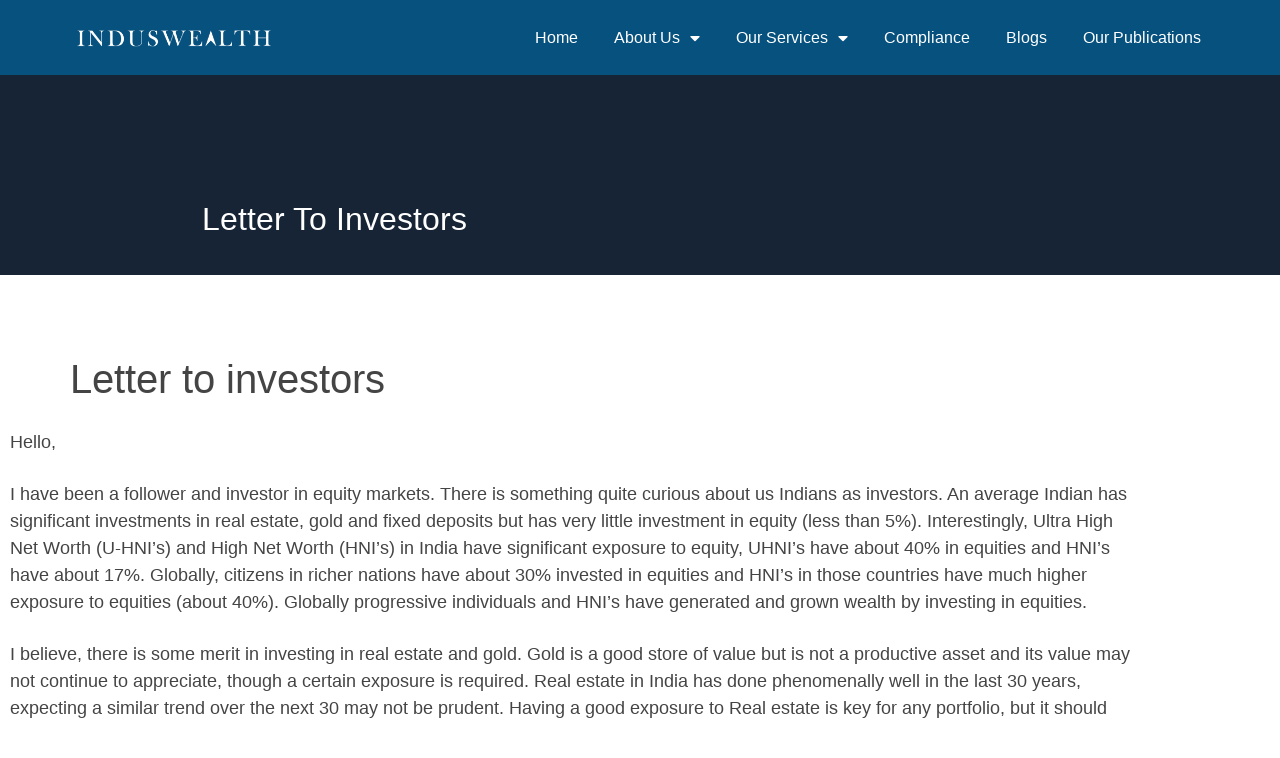

--- FILE ---
content_type: text/html; charset=UTF-8
request_url: https://www.induswealth.com/letter-to-investors/
body_size: 11804
content:
<!doctype html>
<html lang="en">
<head>
	<meta charset="UTF-8">
	<meta name="viewport" content="width=device-width, initial-scale=1">
	<link rel="profile" href="https://gmpg.org/xfn/11">
	<meta name='robots' content='index, follow, max-image-preview:large, max-snippet:-1, max-video-preview:-1' />

	<!-- This site is optimized with the Yoast SEO plugin v26.8 - https://yoast.com/product/yoast-seo-wordpress/ -->
	<title>Letter to investors - IndusWealth</title>
	<meta name="description" content="Investment advisors, wealth management, finance, education, investing, Equities, India, building wealth, intelligent investing," />
	<link rel="canonical" href="https://www.induswealth.com/letter-to-investors/" />
	<meta property="og:locale" content="en_US" />
	<meta property="og:type" content="article" />
	<meta property="og:title" content="Letter to investors - IndusWealth" />
	<meta property="og:description" content="Investment advisors, wealth management, finance, education, investing, Equities, India, building wealth, intelligent investing," />
	<meta property="og:url" content="https://www.induswealth.com/letter-to-investors/" />
	<meta property="og:site_name" content="IndusWealth" />
	<meta property="article:publisher" content="https://www.facebook.com/induswealth" />
	<meta property="article:modified_time" content="2023-02-22T18:47:17+00:00" />
	<meta property="og:image" content="https://www.induswealth.com/wp-content/uploads/2022/05/iw-adv-mprofit.png" />
	<meta name="twitter:card" content="summary_large_image" />
	<meta name="twitter:site" content="@Induswealth" />
	<meta name="twitter:label1" content="Est. reading time" />
	<meta name="twitter:data1" content="3 minutes" />
	<script type="application/ld+json" class="yoast-schema-graph">{"@context":"https://schema.org","@graph":[{"@type":"WebPage","@id":"https://www.induswealth.com/letter-to-investors/","url":"https://www.induswealth.com/letter-to-investors/","name":"Letter to investors - IndusWealth","isPartOf":{"@id":"http://www.induswealth.com/#website"},"primaryImageOfPage":{"@id":"https://www.induswealth.com/letter-to-investors/#primaryimage"},"image":{"@id":"https://www.induswealth.com/letter-to-investors/#primaryimage"},"thumbnailUrl":"https://www.induswealth.com/wp-content/uploads/2022/05/iw-adv-mprofit.png","datePublished":"2014-06-11T15:05:25+00:00","dateModified":"2023-02-22T18:47:17+00:00","description":"Investment advisors, wealth management, finance, education, investing, Equities, India, building wealth, intelligent investing,","breadcrumb":{"@id":"https://www.induswealth.com/letter-to-investors/#breadcrumb"},"inLanguage":"en","potentialAction":[{"@type":"ReadAction","target":["https://www.induswealth.com/letter-to-investors/"]}]},{"@type":"ImageObject","inLanguage":"en","@id":"https://www.induswealth.com/letter-to-investors/#primaryimage","url":"https://www.induswealth.com/wp-content/uploads/2022/05/iw-adv-mprofit.png","contentUrl":"https://www.induswealth.com/wp-content/uploads/2022/05/iw-adv-mprofit.png"},{"@type":"BreadcrumbList","@id":"https://www.induswealth.com/letter-to-investors/#breadcrumb","itemListElement":[{"@type":"ListItem","position":1,"name":"Home","item":"http://www.induswealth.com/"},{"@type":"ListItem","position":2,"name":"Letter to investors"}]},{"@type":"WebSite","@id":"http://www.induswealth.com/#website","url":"http://www.induswealth.com/","name":"IndusWealth","description":"Making your money work for you","publisher":{"@id":"http://www.induswealth.com/#organization"},"potentialAction":[{"@type":"SearchAction","target":{"@type":"EntryPoint","urlTemplate":"http://www.induswealth.com/?s={search_term_string}"},"query-input":{"@type":"PropertyValueSpecification","valueRequired":true,"valueName":"search_term_string"}}],"inLanguage":"en"},{"@type":"Organization","@id":"http://www.induswealth.com/#organization","name":"IndusWealth","url":"http://www.induswealth.com/","logo":{"@type":"ImageObject","inLanguage":"en","@id":"http://www.induswealth.com/#/schema/logo/image/","url":"https://www.induswealth.com/wp-content/uploads/2014/06/induswealth-logo.png","contentUrl":"https://www.induswealth.com/wp-content/uploads/2014/06/induswealth-logo.png","width":374,"height":40,"caption":"IndusWealth"},"image":{"@id":"http://www.induswealth.com/#/schema/logo/image/"},"sameAs":["https://www.facebook.com/induswealth","https://x.com/Induswealth"]}]}</script>
	<!-- / Yoast SEO plugin. -->


<link rel="alternate" type="application/rss+xml" title="IndusWealth &raquo; Feed" href="https://www.induswealth.com/feed/" />
<link rel="alternate" title="oEmbed (JSON)" type="application/json+oembed" href="https://www.induswealth.com/wp-json/oembed/1.0/embed?url=https%3A%2F%2Fwww.induswealth.com%2Fletter-to-investors%2F" />
<link rel="alternate" title="oEmbed (XML)" type="text/xml+oembed" href="https://www.induswealth.com/wp-json/oembed/1.0/embed?url=https%3A%2F%2Fwww.induswealth.com%2Fletter-to-investors%2F&#038;format=xml" />
<style id='wp-img-auto-sizes-contain-inline-css'>
img:is([sizes=auto i],[sizes^="auto," i]){contain-intrinsic-size:3000px 1500px}
/*# sourceURL=wp-img-auto-sizes-contain-inline-css */
</style>
<style id='wp-emoji-styles-inline-css'>

	img.wp-smiley, img.emoji {
		display: inline !important;
		border: none !important;
		box-shadow: none !important;
		height: 1em !important;
		width: 1em !important;
		margin: 0 0.07em !important;
		vertical-align: -0.1em !important;
		background: none !important;
		padding: 0 !important;
	}
/*# sourceURL=wp-emoji-styles-inline-css */
</style>
<style id='global-styles-inline-css'>
:root{--wp--preset--aspect-ratio--square: 1;--wp--preset--aspect-ratio--4-3: 4/3;--wp--preset--aspect-ratio--3-4: 3/4;--wp--preset--aspect-ratio--3-2: 3/2;--wp--preset--aspect-ratio--2-3: 2/3;--wp--preset--aspect-ratio--16-9: 16/9;--wp--preset--aspect-ratio--9-16: 9/16;--wp--preset--color--black: #000000;--wp--preset--color--cyan-bluish-gray: #abb8c3;--wp--preset--color--white: #ffffff;--wp--preset--color--pale-pink: #f78da7;--wp--preset--color--vivid-red: #cf2e2e;--wp--preset--color--luminous-vivid-orange: #ff6900;--wp--preset--color--luminous-vivid-amber: #fcb900;--wp--preset--color--light-green-cyan: #7bdcb5;--wp--preset--color--vivid-green-cyan: #00d084;--wp--preset--color--pale-cyan-blue: #8ed1fc;--wp--preset--color--vivid-cyan-blue: #0693e3;--wp--preset--color--vivid-purple: #9b51e0;--wp--preset--gradient--vivid-cyan-blue-to-vivid-purple: linear-gradient(135deg,rgb(6,147,227) 0%,rgb(155,81,224) 100%);--wp--preset--gradient--light-green-cyan-to-vivid-green-cyan: linear-gradient(135deg,rgb(122,220,180) 0%,rgb(0,208,130) 100%);--wp--preset--gradient--luminous-vivid-amber-to-luminous-vivid-orange: linear-gradient(135deg,rgb(252,185,0) 0%,rgb(255,105,0) 100%);--wp--preset--gradient--luminous-vivid-orange-to-vivid-red: linear-gradient(135deg,rgb(255,105,0) 0%,rgb(207,46,46) 100%);--wp--preset--gradient--very-light-gray-to-cyan-bluish-gray: linear-gradient(135deg,rgb(238,238,238) 0%,rgb(169,184,195) 100%);--wp--preset--gradient--cool-to-warm-spectrum: linear-gradient(135deg,rgb(74,234,220) 0%,rgb(151,120,209) 20%,rgb(207,42,186) 40%,rgb(238,44,130) 60%,rgb(251,105,98) 80%,rgb(254,248,76) 100%);--wp--preset--gradient--blush-light-purple: linear-gradient(135deg,rgb(255,206,236) 0%,rgb(152,150,240) 100%);--wp--preset--gradient--blush-bordeaux: linear-gradient(135deg,rgb(254,205,165) 0%,rgb(254,45,45) 50%,rgb(107,0,62) 100%);--wp--preset--gradient--luminous-dusk: linear-gradient(135deg,rgb(255,203,112) 0%,rgb(199,81,192) 50%,rgb(65,88,208) 100%);--wp--preset--gradient--pale-ocean: linear-gradient(135deg,rgb(255,245,203) 0%,rgb(182,227,212) 50%,rgb(51,167,181) 100%);--wp--preset--gradient--electric-grass: linear-gradient(135deg,rgb(202,248,128) 0%,rgb(113,206,126) 100%);--wp--preset--gradient--midnight: linear-gradient(135deg,rgb(2,3,129) 0%,rgb(40,116,252) 100%);--wp--preset--font-size--small: 13px;--wp--preset--font-size--medium: 20px;--wp--preset--font-size--large: 36px;--wp--preset--font-size--x-large: 42px;--wp--preset--spacing--20: 0.44rem;--wp--preset--spacing--30: 0.67rem;--wp--preset--spacing--40: 1rem;--wp--preset--spacing--50: 1.5rem;--wp--preset--spacing--60: 2.25rem;--wp--preset--spacing--70: 3.38rem;--wp--preset--spacing--80: 5.06rem;--wp--preset--shadow--natural: 6px 6px 9px rgba(0, 0, 0, 0.2);--wp--preset--shadow--deep: 12px 12px 50px rgba(0, 0, 0, 0.4);--wp--preset--shadow--sharp: 6px 6px 0px rgba(0, 0, 0, 0.2);--wp--preset--shadow--outlined: 6px 6px 0px -3px rgb(255, 255, 255), 6px 6px rgb(0, 0, 0);--wp--preset--shadow--crisp: 6px 6px 0px rgb(0, 0, 0);}:root { --wp--style--global--content-size: 800px;--wp--style--global--wide-size: 1200px; }:where(body) { margin: 0; }.wp-site-blocks > .alignleft { float: left; margin-right: 2em; }.wp-site-blocks > .alignright { float: right; margin-left: 2em; }.wp-site-blocks > .aligncenter { justify-content: center; margin-left: auto; margin-right: auto; }:where(.wp-site-blocks) > * { margin-block-start: 24px; margin-block-end: 0; }:where(.wp-site-blocks) > :first-child { margin-block-start: 0; }:where(.wp-site-blocks) > :last-child { margin-block-end: 0; }:root { --wp--style--block-gap: 24px; }:root :where(.is-layout-flow) > :first-child{margin-block-start: 0;}:root :where(.is-layout-flow) > :last-child{margin-block-end: 0;}:root :where(.is-layout-flow) > *{margin-block-start: 24px;margin-block-end: 0;}:root :where(.is-layout-constrained) > :first-child{margin-block-start: 0;}:root :where(.is-layout-constrained) > :last-child{margin-block-end: 0;}:root :where(.is-layout-constrained) > *{margin-block-start: 24px;margin-block-end: 0;}:root :where(.is-layout-flex){gap: 24px;}:root :where(.is-layout-grid){gap: 24px;}.is-layout-flow > .alignleft{float: left;margin-inline-start: 0;margin-inline-end: 2em;}.is-layout-flow > .alignright{float: right;margin-inline-start: 2em;margin-inline-end: 0;}.is-layout-flow > .aligncenter{margin-left: auto !important;margin-right: auto !important;}.is-layout-constrained > .alignleft{float: left;margin-inline-start: 0;margin-inline-end: 2em;}.is-layout-constrained > .alignright{float: right;margin-inline-start: 2em;margin-inline-end: 0;}.is-layout-constrained > .aligncenter{margin-left: auto !important;margin-right: auto !important;}.is-layout-constrained > :where(:not(.alignleft):not(.alignright):not(.alignfull)){max-width: var(--wp--style--global--content-size);margin-left: auto !important;margin-right: auto !important;}.is-layout-constrained > .alignwide{max-width: var(--wp--style--global--wide-size);}body .is-layout-flex{display: flex;}.is-layout-flex{flex-wrap: wrap;align-items: center;}.is-layout-flex > :is(*, div){margin: 0;}body .is-layout-grid{display: grid;}.is-layout-grid > :is(*, div){margin: 0;}body{padding-top: 0px;padding-right: 0px;padding-bottom: 0px;padding-left: 0px;}a:where(:not(.wp-element-button)){text-decoration: underline;}:root :where(.wp-element-button, .wp-block-button__link){background-color: #32373c;border-width: 0;color: #fff;font-family: inherit;font-size: inherit;font-style: inherit;font-weight: inherit;letter-spacing: inherit;line-height: inherit;padding-top: calc(0.667em + 2px);padding-right: calc(1.333em + 2px);padding-bottom: calc(0.667em + 2px);padding-left: calc(1.333em + 2px);text-decoration: none;text-transform: inherit;}.has-black-color{color: var(--wp--preset--color--black) !important;}.has-cyan-bluish-gray-color{color: var(--wp--preset--color--cyan-bluish-gray) !important;}.has-white-color{color: var(--wp--preset--color--white) !important;}.has-pale-pink-color{color: var(--wp--preset--color--pale-pink) !important;}.has-vivid-red-color{color: var(--wp--preset--color--vivid-red) !important;}.has-luminous-vivid-orange-color{color: var(--wp--preset--color--luminous-vivid-orange) !important;}.has-luminous-vivid-amber-color{color: var(--wp--preset--color--luminous-vivid-amber) !important;}.has-light-green-cyan-color{color: var(--wp--preset--color--light-green-cyan) !important;}.has-vivid-green-cyan-color{color: var(--wp--preset--color--vivid-green-cyan) !important;}.has-pale-cyan-blue-color{color: var(--wp--preset--color--pale-cyan-blue) !important;}.has-vivid-cyan-blue-color{color: var(--wp--preset--color--vivid-cyan-blue) !important;}.has-vivid-purple-color{color: var(--wp--preset--color--vivid-purple) !important;}.has-black-background-color{background-color: var(--wp--preset--color--black) !important;}.has-cyan-bluish-gray-background-color{background-color: var(--wp--preset--color--cyan-bluish-gray) !important;}.has-white-background-color{background-color: var(--wp--preset--color--white) !important;}.has-pale-pink-background-color{background-color: var(--wp--preset--color--pale-pink) !important;}.has-vivid-red-background-color{background-color: var(--wp--preset--color--vivid-red) !important;}.has-luminous-vivid-orange-background-color{background-color: var(--wp--preset--color--luminous-vivid-orange) !important;}.has-luminous-vivid-amber-background-color{background-color: var(--wp--preset--color--luminous-vivid-amber) !important;}.has-light-green-cyan-background-color{background-color: var(--wp--preset--color--light-green-cyan) !important;}.has-vivid-green-cyan-background-color{background-color: var(--wp--preset--color--vivid-green-cyan) !important;}.has-pale-cyan-blue-background-color{background-color: var(--wp--preset--color--pale-cyan-blue) !important;}.has-vivid-cyan-blue-background-color{background-color: var(--wp--preset--color--vivid-cyan-blue) !important;}.has-vivid-purple-background-color{background-color: var(--wp--preset--color--vivid-purple) !important;}.has-black-border-color{border-color: var(--wp--preset--color--black) !important;}.has-cyan-bluish-gray-border-color{border-color: var(--wp--preset--color--cyan-bluish-gray) !important;}.has-white-border-color{border-color: var(--wp--preset--color--white) !important;}.has-pale-pink-border-color{border-color: var(--wp--preset--color--pale-pink) !important;}.has-vivid-red-border-color{border-color: var(--wp--preset--color--vivid-red) !important;}.has-luminous-vivid-orange-border-color{border-color: var(--wp--preset--color--luminous-vivid-orange) !important;}.has-luminous-vivid-amber-border-color{border-color: var(--wp--preset--color--luminous-vivid-amber) !important;}.has-light-green-cyan-border-color{border-color: var(--wp--preset--color--light-green-cyan) !important;}.has-vivid-green-cyan-border-color{border-color: var(--wp--preset--color--vivid-green-cyan) !important;}.has-pale-cyan-blue-border-color{border-color: var(--wp--preset--color--pale-cyan-blue) !important;}.has-vivid-cyan-blue-border-color{border-color: var(--wp--preset--color--vivid-cyan-blue) !important;}.has-vivid-purple-border-color{border-color: var(--wp--preset--color--vivid-purple) !important;}.has-vivid-cyan-blue-to-vivid-purple-gradient-background{background: var(--wp--preset--gradient--vivid-cyan-blue-to-vivid-purple) !important;}.has-light-green-cyan-to-vivid-green-cyan-gradient-background{background: var(--wp--preset--gradient--light-green-cyan-to-vivid-green-cyan) !important;}.has-luminous-vivid-amber-to-luminous-vivid-orange-gradient-background{background: var(--wp--preset--gradient--luminous-vivid-amber-to-luminous-vivid-orange) !important;}.has-luminous-vivid-orange-to-vivid-red-gradient-background{background: var(--wp--preset--gradient--luminous-vivid-orange-to-vivid-red) !important;}.has-very-light-gray-to-cyan-bluish-gray-gradient-background{background: var(--wp--preset--gradient--very-light-gray-to-cyan-bluish-gray) !important;}.has-cool-to-warm-spectrum-gradient-background{background: var(--wp--preset--gradient--cool-to-warm-spectrum) !important;}.has-blush-light-purple-gradient-background{background: var(--wp--preset--gradient--blush-light-purple) !important;}.has-blush-bordeaux-gradient-background{background: var(--wp--preset--gradient--blush-bordeaux) !important;}.has-luminous-dusk-gradient-background{background: var(--wp--preset--gradient--luminous-dusk) !important;}.has-pale-ocean-gradient-background{background: var(--wp--preset--gradient--pale-ocean) !important;}.has-electric-grass-gradient-background{background: var(--wp--preset--gradient--electric-grass) !important;}.has-midnight-gradient-background{background: var(--wp--preset--gradient--midnight) !important;}.has-small-font-size{font-size: var(--wp--preset--font-size--small) !important;}.has-medium-font-size{font-size: var(--wp--preset--font-size--medium) !important;}.has-large-font-size{font-size: var(--wp--preset--font-size--large) !important;}.has-x-large-font-size{font-size: var(--wp--preset--font-size--x-large) !important;}
:root :where(.wp-block-pullquote){font-size: 1.5em;line-height: 1.6;}
/*# sourceURL=global-styles-inline-css */
</style>
<link rel='stylesheet' id='cptch_stylesheet-css' href='https://www.induswealth.com/wp-content/plugins/captcha/css/front_end_style.css?ver=4.4.5' media='all' />
<link rel='stylesheet' id='dashicons-css' href='https://www.induswealth.com/wp-includes/css/dashicons.min.css?ver=6.9' media='all' />
<link rel='stylesheet' id='cptch_desktop_style-css' href='https://www.induswealth.com/wp-content/plugins/captcha/css/desktop_style.css?ver=4.4.5' media='all' />
<link rel='stylesheet' id='rotatingtweets-css' href='https://www.induswealth.com/wp-content/plugins/rotatingtweets/css/style.css?ver=6.9' media='all' />
<link rel='stylesheet' id='hello-elementor-css' href='https://www.induswealth.com/wp-content/themes/hello-elementor/assets/css/reset.css?ver=3.4.6' media='all' />
<link rel='stylesheet' id='hello-elementor-theme-style-css' href='https://www.induswealth.com/wp-content/themes/hello-elementor/assets/css/theme.css?ver=3.4.6' media='all' />
<link rel='stylesheet' id='hello-elementor-header-footer-css' href='https://www.induswealth.com/wp-content/themes/hello-elementor/assets/css/header-footer.css?ver=3.4.6' media='all' />
<link rel='stylesheet' id='elementor-frontend-css' href='https://www.induswealth.com/wp-content/plugins/elementor/assets/css/frontend.min.css?ver=3.34.3' media='all' />
<link rel='stylesheet' id='elementor-post-2636-css' href='https://www.induswealth.com/wp-content/uploads/elementor/css/post-2636.css?ver=1769475052' media='all' />
<link rel='stylesheet' id='elementor-icons-css' href='https://www.induswealth.com/wp-content/plugins/elementor/assets/lib/eicons/css/elementor-icons.min.css?ver=5.46.0' media='all' />
<link rel='stylesheet' id='elementor-pro-css' href='https://www.induswealth.com/wp-content/plugins/elementor-pro/assets/css/frontend.min.css?ver=3.10.3' media='all' />
<link rel='stylesheet' id='font-awesome-5-all-css' href='https://www.induswealth.com/wp-content/plugins/elementor/assets/lib/font-awesome/css/all.min.css?ver=3.34.3' media='all' />
<link rel='stylesheet' id='font-awesome-4-shim-css' href='https://www.induswealth.com/wp-content/plugins/elementor/assets/lib/font-awesome/css/v4-shims.min.css?ver=3.34.3' media='all' />
<link rel='stylesheet' id='widget-icon-list-css' href='https://www.induswealth.com/wp-content/plugins/elementor/assets/css/widget-icon-list.min.css?ver=3.34.3' media='all' />
<link rel='stylesheet' id='elementor-post-36-css' href='https://www.induswealth.com/wp-content/uploads/elementor/css/post-36.css?ver=1769496095' media='all' />
<link rel='stylesheet' id='elementor-post-2664-css' href='https://www.induswealth.com/wp-content/uploads/elementor/css/post-2664.css?ver=1769475052' media='all' />
<link rel='stylesheet' id='elementor-post-2655-css' href='https://www.induswealth.com/wp-content/uploads/elementor/css/post-2655.css?ver=1769475052' media='all' />
<link rel='stylesheet' id='eael-general-css' href='https://www.induswealth.com/wp-content/plugins/essential-addons-for-elementor-lite/assets/front-end/css/view/general.min.css?ver=6.5.9' media='all' />
<link rel='stylesheet' id='elementor-gf-local-inter-css' href='http://www.induswealth.com/wp-content/uploads/elementor/google-fonts/css/inter.css?ver=1743410776' media='all' />
<link rel='stylesheet' id='elementor-icons-shared-0-css' href='https://www.induswealth.com/wp-content/plugins/elementor/assets/lib/font-awesome/css/fontawesome.min.css?ver=5.15.3' media='all' />
<link rel='stylesheet' id='elementor-icons-fa-regular-css' href='https://www.induswealth.com/wp-content/plugins/elementor/assets/lib/font-awesome/css/regular.min.css?ver=5.15.3' media='all' />
<link rel='stylesheet' id='elementor-icons-fa-solid-css' href='https://www.induswealth.com/wp-content/plugins/elementor/assets/lib/font-awesome/css/solid.min.css?ver=5.15.3' media='all' />
<link rel='stylesheet' id='elementor-icons-fa-brands-css' href='https://www.induswealth.com/wp-content/plugins/elementor/assets/lib/font-awesome/css/brands.min.css?ver=5.15.3' media='all' />
<script src="https://www.induswealth.com/wp-content/plugins/elementor/assets/lib/font-awesome/js/v4-shims.min.js?ver=3.34.3" id="font-awesome-4-shim-js"></script>
<script src="https://www.induswealth.com/wp-includes/js/jquery/jquery.min.js?ver=3.7.1" id="jquery-core-js"></script>
<script src="https://www.induswealth.com/wp-includes/js/jquery/jquery-migrate.min.js?ver=3.4.1" id="jquery-migrate-js"></script>
<link rel="https://api.w.org/" href="https://www.induswealth.com/wp-json/" /><link rel="alternate" title="JSON" type="application/json" href="https://www.induswealth.com/wp-json/wp/v2/pages/36" /><link rel="EditURI" type="application/rsd+xml" title="RSD" href="https://www.induswealth.com/xmlrpc.php?rsd" />
<meta name="generator" content="WordPress 6.9" />
<link rel='shortlink' href='https://www.induswealth.com/?p=36' />
<meta name="generator" content="Elementor 3.34.3; features: additional_custom_breakpoints; settings: css_print_method-external, google_font-enabled, font_display-swap">
			<style>
				.e-con.e-parent:nth-of-type(n+4):not(.e-lazyloaded):not(.e-no-lazyload),
				.e-con.e-parent:nth-of-type(n+4):not(.e-lazyloaded):not(.e-no-lazyload) * {
					background-image: none !important;
				}
				@media screen and (max-height: 1024px) {
					.e-con.e-parent:nth-of-type(n+3):not(.e-lazyloaded):not(.e-no-lazyload),
					.e-con.e-parent:nth-of-type(n+3):not(.e-lazyloaded):not(.e-no-lazyload) * {
						background-image: none !important;
					}
				}
				@media screen and (max-height: 640px) {
					.e-con.e-parent:nth-of-type(n+2):not(.e-lazyloaded):not(.e-no-lazyload),
					.e-con.e-parent:nth-of-type(n+2):not(.e-lazyloaded):not(.e-no-lazyload) * {
						background-image: none !important;
					}
				}
			</style>
			<link rel="icon" href="https://www.induswealth.com/wp-content/uploads/2023/02/favicon.png" sizes="32x32" />
<link rel="icon" href="https://www.induswealth.com/wp-content/uploads/2023/02/favicon.png" sizes="192x192" />
<link rel="apple-touch-icon" href="https://www.induswealth.com/wp-content/uploads/2023/02/favicon.png" />
<meta name="msapplication-TileImage" content="https://www.induswealth.com/wp-content/uploads/2023/02/favicon.png" />
</head>
<body class="wp-singular page-template-default page page-id-36 wp-custom-logo wp-embed-responsive wp-theme-hello-elementor hello-elementor-default elementor-default elementor-kit-2636 elementor-page elementor-page-36">


<a class="skip-link screen-reader-text" href="#content">Skip to content</a>

		<header data-elementor-type="header" data-elementor-id="2664" class="elementor elementor-2664 elementor-location-header">
					<div class="elementor-section-wrap">
								<section class="elementor-section elementor-top-section elementor-element elementor-element-3ad7ed5 elementor-section-full_width elementor-section-stretched elementor-section-content-middle elementor-section-height-default elementor-section-height-default" data-id="3ad7ed5" data-element_type="section" data-settings="{&quot;stretch_section&quot;:&quot;section-stretched&quot;,&quot;background_background&quot;:&quot;classic&quot;}">
						<div class="elementor-container elementor-column-gap-default">
					<div class="elementor-column elementor-col-50 elementor-top-column elementor-element elementor-element-17ee3b0" data-id="17ee3b0" data-element_type="column">
			<div class="elementor-widget-wrap elementor-element-populated">
						<div class="elementor-element elementor-element-538366f elementor-widget elementor-widget-theme-site-logo elementor-widget-image" data-id="538366f" data-element_type="widget" data-widget_type="theme-site-logo.default">
				<div class="elementor-widget-container">
																<a href="https://www.induswealth.com">
							<img width="374" height="40" src="https://www.induswealth.com/wp-content/uploads/2014/06/induswealth-logo.png" class="attachment-full size-full wp-image-12" alt="" srcset="https://www.induswealth.com/wp-content/uploads/2014/06/induswealth-logo.png 374w, https://www.induswealth.com/wp-content/uploads/2014/06/induswealth-logo-300x32.png 300w" sizes="(max-width: 374px) 100vw, 374px" />								</a>
															</div>
				</div>
					</div>
		</div>
				<div class="elementor-column elementor-col-50 elementor-top-column elementor-element elementor-element-30c3eee" data-id="30c3eee" data-element_type="column">
			<div class="elementor-widget-wrap elementor-element-populated">
						<div class="elementor-element elementor-element-d972dd7 elementor-nav-menu__align-right elementor-nav-menu--stretch elementor-nav-menu--dropdown-tablet elementor-nav-menu__text-align-aside elementor-nav-menu--toggle elementor-nav-menu--burger elementor-widget elementor-widget-nav-menu" data-id="d972dd7" data-element_type="widget" data-settings="{&quot;full_width&quot;:&quot;stretch&quot;,&quot;layout&quot;:&quot;horizontal&quot;,&quot;submenu_icon&quot;:{&quot;value&quot;:&quot;&lt;i class=\&quot;fas fa-caret-down\&quot;&gt;&lt;\/i&gt;&quot;,&quot;library&quot;:&quot;fa-solid&quot;},&quot;toggle&quot;:&quot;burger&quot;}" data-widget_type="nav-menu.default">
				<div class="elementor-widget-container">
								<nav migration_allowed="1" migrated="0" class="elementor-nav-menu--main elementor-nav-menu__container elementor-nav-menu--layout-horizontal e--pointer-none">
				<ul id="menu-1-d972dd7" class="elementor-nav-menu"><li class="menu-item menu-item-type-post_type menu-item-object-page menu-item-home menu-item-28"><a href="https://www.induswealth.com/" class="elementor-item">Home</a></li>
<li class="menu-item menu-item-type-custom menu-item-object-custom current-menu-ancestor current-menu-parent menu-item-has-children menu-item-563"><a href="https://www.induswealth.com/our-purpose/" class="elementor-item">About Us</a>
<ul class="sub-menu elementor-nav-menu--dropdown">
	<li class="menu-item menu-item-type-post_type menu-item-object-page menu-item-63"><a href="https://www.induswealth.com/our-purpose/" class="elementor-sub-item">Our Purpose</a></li>
	<li class="menu-item menu-item-type-post_type menu-item-object-page current-menu-item page_item page-item-36 current_page_item menu-item-62"><a href="https://www.induswealth.com/letter-to-investors/" aria-current="page" class="elementor-sub-item elementor-item-active">Letter to investors</a></li>
	<li class="menu-item menu-item-type-post_type menu-item-object-page menu-item-61"><a href="https://www.induswealth.com/equities-story-in-india/" class="elementor-sub-item">India’s Investment Story</a></li>
	<li class="menu-item menu-item-type-post_type menu-item-object-page menu-item-3029"><a href="https://www.induswealth.com/our-details/" class="elementor-sub-item">Registration Info</a></li>
</ul>
</li>
<li class="menu-item menu-item-type-custom menu-item-object-custom menu-item-has-children menu-item-564"><a href="https://www.induswealth.com/our-proposition/" class="elementor-item">Our Services</a>
<ul class="sub-menu elementor-nav-menu--dropdown">
	<li class="menu-item menu-item-type-post_type menu-item-object-page menu-item-272"><a href="https://www.induswealth.com/our-proposition/" class="elementor-sub-item">Our Proposition</a></li>
	<li class="menu-item menu-item-type-post_type menu-item-object-page menu-item-1532"><a href="https://www.induswealth.com/user-guide/" class="elementor-sub-item">User Guide</a></li>
</ul>
</li>
<li class="menu-item menu-item-type-post_type menu-item-object-page menu-item-2510"><a href="https://www.induswealth.com/compliance/" class="elementor-item">Compliance</a></li>
<li class="menu-item menu-item-type-post_type menu-item-object-page menu-item-407"><a href="https://www.induswealth.com/articles/" class="elementor-item">Blogs</a></li>
<li class="menu-item menu-item-type-post_type menu-item-object-page menu-item-1216"><a href="https://www.induswealth.com/our-publications/" class="elementor-item">Our Publications</a></li>
</ul>			</nav>
					<div class="elementor-menu-toggle" role="button" tabindex="0" aria-label="Menu Toggle" aria-expanded="false">
			<i aria-hidden="true" role="presentation" class="elementor-menu-toggle__icon--open eicon-menu-bar"></i><i aria-hidden="true" role="presentation" class="elementor-menu-toggle__icon--close eicon-close"></i>			<span class="elementor-screen-only">Menu</span>
		</div>
					<nav class="elementor-nav-menu--dropdown elementor-nav-menu__container" aria-hidden="true">
				<ul id="menu-2-d972dd7" class="elementor-nav-menu"><li class="menu-item menu-item-type-post_type menu-item-object-page menu-item-home menu-item-28"><a href="https://www.induswealth.com/" class="elementor-item" tabindex="-1">Home</a></li>
<li class="menu-item menu-item-type-custom menu-item-object-custom current-menu-ancestor current-menu-parent menu-item-has-children menu-item-563"><a href="https://www.induswealth.com/our-purpose/" class="elementor-item" tabindex="-1">About Us</a>
<ul class="sub-menu elementor-nav-menu--dropdown">
	<li class="menu-item menu-item-type-post_type menu-item-object-page menu-item-63"><a href="https://www.induswealth.com/our-purpose/" class="elementor-sub-item" tabindex="-1">Our Purpose</a></li>
	<li class="menu-item menu-item-type-post_type menu-item-object-page current-menu-item page_item page-item-36 current_page_item menu-item-62"><a href="https://www.induswealth.com/letter-to-investors/" aria-current="page" class="elementor-sub-item elementor-item-active" tabindex="-1">Letter to investors</a></li>
	<li class="menu-item menu-item-type-post_type menu-item-object-page menu-item-61"><a href="https://www.induswealth.com/equities-story-in-india/" class="elementor-sub-item" tabindex="-1">India’s Investment Story</a></li>
	<li class="menu-item menu-item-type-post_type menu-item-object-page menu-item-3029"><a href="https://www.induswealth.com/our-details/" class="elementor-sub-item" tabindex="-1">Registration Info</a></li>
</ul>
</li>
<li class="menu-item menu-item-type-custom menu-item-object-custom menu-item-has-children menu-item-564"><a href="https://www.induswealth.com/our-proposition/" class="elementor-item" tabindex="-1">Our Services</a>
<ul class="sub-menu elementor-nav-menu--dropdown">
	<li class="menu-item menu-item-type-post_type menu-item-object-page menu-item-272"><a href="https://www.induswealth.com/our-proposition/" class="elementor-sub-item" tabindex="-1">Our Proposition</a></li>
	<li class="menu-item menu-item-type-post_type menu-item-object-page menu-item-1532"><a href="https://www.induswealth.com/user-guide/" class="elementor-sub-item" tabindex="-1">User Guide</a></li>
</ul>
</li>
<li class="menu-item menu-item-type-post_type menu-item-object-page menu-item-2510"><a href="https://www.induswealth.com/compliance/" class="elementor-item" tabindex="-1">Compliance</a></li>
<li class="menu-item menu-item-type-post_type menu-item-object-page menu-item-407"><a href="https://www.induswealth.com/articles/" class="elementor-item" tabindex="-1">Blogs</a></li>
<li class="menu-item menu-item-type-post_type menu-item-object-page menu-item-1216"><a href="https://www.induswealth.com/our-publications/" class="elementor-item" tabindex="-1">Our Publications</a></li>
</ul>			</nav>
						</div>
				</div>
					</div>
		</div>
					</div>
		</section>
				<section class="elementor-section elementor-top-section elementor-element elementor-element-0336d9f elementor-section-full_width elementor-section-height-min-height elementor-section-items-stretch elementor-section-content-bottom elementor-section-stretched elementor-section-height-default" data-id="0336d9f" data-element_type="section" data-settings="{&quot;stretch_section&quot;:&quot;section-stretched&quot;,&quot;background_background&quot;:&quot;classic&quot;}">
							<div class="elementor-background-overlay"></div>
							<div class="elementor-container elementor-column-gap-default">
					<div class="elementor-column elementor-col-100 elementor-top-column elementor-element elementor-element-54ad3e9" data-id="54ad3e9" data-element_type="column">
			<div class="elementor-widget-wrap elementor-element-populated">
						<div class="elementor-element elementor-element-b325d87 elementor-widget elementor-widget-heading" data-id="b325d87" data-element_type="widget" data-widget_type="heading.default">
				<div class="elementor-widget-container">
					<h2 class="elementor-heading-title elementor-size-default">Letter to investors</h2>				</div>
				</div>
					</div>
		</div>
					</div>
		</section>
							</div>
				</header>
		
<main id="content" class="site-main post-36 page type-page status-publish hentry">

			<div class="page-header">
			<h1 class="entry-title">Letter to investors</h1>		</div>
	
	<div class="page-content">
				<div data-elementor-type="wp-page" data-elementor-id="36" class="elementor elementor-36">
						<section class="elementor-section elementor-top-section elementor-element elementor-element-1711caf4 elementor-section-boxed elementor-section-height-default elementor-section-height-default" data-id="1711caf4" data-element_type="section">
						<div class="elementor-container elementor-column-gap-default">
					<div class="elementor-column elementor-col-100 elementor-top-column elementor-element elementor-element-2672639e" data-id="2672639e" data-element_type="column">
			<div class="elementor-widget-wrap elementor-element-populated">
						<div class="elementor-element elementor-element-3f2de6f3 elementor-widget elementor-widget-text-editor" data-id="3f2de6f3" data-element_type="widget" data-widget_type="text-editor.default">
				<div class="elementor-widget-container">
									<p>Hello,</p><p>I have been a follower and investor in equity markets. There is something quite curious about us Indians as investors. An average Indian has significant investments in real estate, gold and fixed deposits but has very little investment in equity (less than 5%). Interestingly, Ultra High Net Worth (U-HNI’s) and High Net Worth (HNI’s) in India have significant exposure to equity, UHNI’s have about 40% in equities and HNI’s have about 17%. Globally, citizens in richer nations have about 30% invested in equities and HNI’s in those countries have much higher exposure to equities (about 40%). Globally progressive individuals and HNI’s have generated and grown wealth by investing in equities.</p><p>I believe, there is some merit in investing in real estate and gold. Gold is a good store of value but is not a productive asset and its value may not continue to appreciate, though a certain exposure is required. Real estate in India has done phenomenally well in the last 30 years, expecting a similar trend over the next 30 may not be prudent. Having a good exposure to Real estate is key for any portfolio, but it should be just one part of the portfolio.<br />India is growing at over 8% per year and good part of the growth is driven by businesses that are providing great services and creating wealth. Top companies, many of them listed on the stock market, are growing at more than 8% per year. We have a very good opportunity to leverage this to create wealth. As the investment in real estate and gold in India represent significant part of the wealth, the opportunities in equities are much more compelling. There is evidence that smart money is already in equities and is moving there at an increasing rate.</p><p>I believe that progressive Indians need to have at least 20% of their assets in equities (there is more than enough research to back this up, and we will work to share this as we go along). Equities in the long run (about 10 years) are expected to do phenomenally well, the long term return rate for Nifty is 14%. In the US, capital markets have delivered over 10% annualized returns for about a century now.</p><p>I am starting IndusWealth to provide information about various aspects of investing and assist individual investors to benefit from equities. One of the key objectives of this firm will be to help generate long term wealth though prudent investments and preservation of capital, i.e., invest sensibly for the long run and avoid risky get rich quick schemes.</p><p>As we start to post content and information, we are looking forward to hearing your views and thoughts.</p><p>Happy investing&#8230;&#8230;. </p><p>Praveen Reddy | Principal Advisor<br /><span style="color: #0000ff;">IndusWealth Advisors</span></p>								</div>
				</div>
					</div>
		</div>
					</div>
		</section>
				<section class="elementor-section elementor-top-section elementor-element elementor-element-a75d8ed elementor-section-boxed elementor-section-height-default elementor-section-height-default" data-id="a75d8ed" data-element_type="section">
						<div class="elementor-container elementor-column-gap-default">
					<div class="elementor-column elementor-col-100 elementor-top-column elementor-element elementor-element-94a9998" data-id="94a9998" data-element_type="column">
			<div class="elementor-widget-wrap elementor-element-populated">
						<div class="elementor-element elementor-element-1aca325 elementor-widget elementor-widget-text-editor" data-id="1aca325" data-element_type="widget" data-widget_type="text-editor.default">
				<div class="elementor-widget-container">
									<p><a href="https://www.induswealth.com/wp-content/uploads/2022/05/iw-adv-mprofit.png"><img decoding="async" class="wp-image-2367 alignleft" src="https://www.induswealth.com/wp-content/uploads/2022/05/iw-adv-mprofit.png" alt="" width="196" height="49" srcset="https://www.induswealth.com/wp-content/uploads/2022/05/iw-adv-mprofit.png 384w, https://www.induswealth.com/wp-content/uploads/2022/05/iw-adv-mprofit-300x75.png 300w" sizes="(max-width: 196px) 100vw, 196px" /></a></p><p style="text-align: right;"><em>IndusWealth Advisors, is a SEBI registered Investment Adviser &#8211; registration number INA200016856</em></p><p> </p>								</div>
				</div>
				<div class="elementor-element elementor-element-ac132a4 elementor-icon-list--layout-inline elementor-list-item-link-inline elementor-align-center elementor-widget elementor-widget-icon-list" data-id="ac132a4" data-element_type="widget" data-widget_type="icon-list.default">
				<div class="elementor-widget-container">
							<ul class="elementor-icon-list-items elementor-inline-items">
							<li class="elementor-icon-list-item elementor-inline-item">
											<a href="https://www.induswealth.com/our-purpose/">

												<span class="elementor-icon-list-icon">
							<i aria-hidden="true" class="far fa-bookmark"></i>						</span>
										<span class="elementor-icon-list-text">Our Purpose</span>
											</a>
									</li>
								<li class="elementor-icon-list-item elementor-inline-item">
											<a href="https://www.induswealth.com/our-proposition/">

												<span class="elementor-icon-list-icon">
							<i aria-hidden="true" class="far fa-bookmark"></i>						</span>
										<span class="elementor-icon-list-text">Our Proposition</span>
											</a>
									</li>
						</ul>
						</div>
				</div>
					</div>
		</div>
					</div>
		</section>
				</div>
		
		
			</div>

	
</main>

			<footer data-elementor-type="footer" data-elementor-id="2655" class="elementor elementor-2655 elementor-location-footer">
					<div class="elementor-section-wrap">
								<section class="elementor-section elementor-top-section elementor-element elementor-element-f4ee01e elementor-section-height-min-height elementor-section-items-stretch elementor-section-content-middle elementor-section-full_width elementor-section-height-default" data-id="f4ee01e" data-element_type="section" data-settings="{&quot;background_background&quot;:&quot;classic&quot;}">
						<div class="elementor-container elementor-column-gap-default">
					<div class="elementor-column elementor-col-50 elementor-top-column elementor-element elementor-element-54f76d1" data-id="54f76d1" data-element_type="column">
			<div class="elementor-widget-wrap elementor-element-populated">
						<div class="elementor-element elementor-element-ebdeddb elementor-widget elementor-widget-heading" data-id="ebdeddb" data-element_type="widget" data-widget_type="heading.default">
				<div class="elementor-widget-container">
					<h4 class="elementor-heading-title elementor-size-default">IndusWealth Advisors, is a SEBI registered Investment Adviser – Registration Number INA200016856</h4>				</div>
				</div>
					</div>
		</div>
				<div class="elementor-column elementor-col-50 elementor-top-column elementor-element elementor-element-1f27f3d" data-id="1f27f3d" data-element_type="column">
			<div class="elementor-widget-wrap elementor-element-populated">
						<div class="elementor-element elementor-element-b4c8497 elementor-align-right elementor-mobile-align-justify elementor-widget elementor-widget-button" data-id="b4c8497" data-element_type="widget" data-widget_type="button.default">
				<div class="elementor-widget-container">
									<div class="elementor-button-wrapper">
					<a class="elementor-button elementor-button-link elementor-size-sm" href="https://www.induswealth.com/contact-us/">
						<span class="elementor-button-content-wrapper">
									<span class="elementor-button-text">Invest with us</span>
					</span>
					</a>
				</div>
								</div>
				</div>
					</div>
		</div>
					</div>
		</section>
				<section class="elementor-section elementor-top-section elementor-element elementor-element-fba9e90 elementor-section-content-middle elementor-section-full_width elementor-section-height-default elementor-section-height-default" data-id="fba9e90" data-element_type="section" data-settings="{&quot;background_background&quot;:&quot;classic&quot;}">
						<div class="elementor-container elementor-column-gap-default">
					<div class="elementor-column elementor-col-50 elementor-top-column elementor-element elementor-element-256330d" data-id="256330d" data-element_type="column">
			<div class="elementor-widget-wrap elementor-element-populated">
						<div class="elementor-element elementor-element-aca9890 elementor-widget elementor-widget-heading" data-id="aca9890" data-element_type="widget" data-widget_type="heading.default">
				<div class="elementor-widget-container">
					<h5 class="elementor-heading-title elementor-size-default">© Copyright 2023・IndusWealth・All rights reserved.&nbsp; &nbsp;   |   &nbsp; &nbsp; Designed By :  <a href="https://r12solutions.com/" target="_blank">R12 Solutions </a></h5>				</div>
				</div>
					</div>
		</div>
				<div class="elementor-column elementor-col-50 elementor-top-column elementor-element elementor-element-d6e42c2" data-id="d6e42c2" data-element_type="column">
			<div class="elementor-widget-wrap elementor-element-populated">
						<div class="elementor-element elementor-element-1b9164a elementor-grid-4 e-grid-align-right e-grid-align-mobile-center elementor-shape-rounded elementor-widget elementor-widget-social-icons" data-id="1b9164a" data-element_type="widget" data-widget_type="social-icons.default">
				<div class="elementor-widget-container">
							<div class="elementor-social-icons-wrapper elementor-grid" role="list">
							<span class="elementor-grid-item" role="listitem">
					<a class="elementor-icon elementor-social-icon elementor-social-icon-facebook elementor-repeater-item-64185c3" href="https://www.facebook.com/induswealth" target="_blank">
						<span class="elementor-screen-only">Facebook</span>
						<i aria-hidden="true" class="fab fa-facebook"></i>					</a>
				</span>
							<span class="elementor-grid-item" role="listitem">
					<a class="elementor-icon elementor-social-icon elementor-social-icon-linkedin elementor-repeater-item-67f2e63" href="https://www.linkedin.com/company/induswealth/about/" target="_blank">
						<span class="elementor-screen-only">Linkedin</span>
						<i aria-hidden="true" class="fab fa-linkedin"></i>					</a>
				</span>
							<span class="elementor-grid-item" role="listitem">
					<a class="elementor-icon elementor-social-icon elementor-social-icon-twitter elementor-repeater-item-d9c5b4b" href="https://twitter.com/induswealth" target="_blank">
						<span class="elementor-screen-only">Twitter</span>
						<i aria-hidden="true" class="fab fa-twitter"></i>					</a>
				</span>
					</div>
						</div>
				</div>
					</div>
		</div>
					</div>
		</section>
							</div>
				</footer>
		
<script type="speculationrules">
{"prefetch":[{"source":"document","where":{"and":[{"href_matches":"/*"},{"not":{"href_matches":["/wp-*.php","/wp-admin/*","/wp-content/uploads/*","/wp-content/*","/wp-content/plugins/*","/wp-content/themes/hello-elementor/*","/*\\?(.+)"]}},{"not":{"selector_matches":"a[rel~=\"nofollow\"]"}},{"not":{"selector_matches":".no-prefetch, .no-prefetch a"}}]},"eagerness":"conservative"}]}
</script>
<div class='eael-ext-scroll-to-top-wrap scroll-to-top-hide'><span class='eael-ext-scroll-to-top-button'><i class="fas fa-chevron-up"></i></span></div>			<script>
				const lazyloadRunObserver = () => {
					const lazyloadBackgrounds = document.querySelectorAll( `.e-con.e-parent:not(.e-lazyloaded)` );
					const lazyloadBackgroundObserver = new IntersectionObserver( ( entries ) => {
						entries.forEach( ( entry ) => {
							if ( entry.isIntersecting ) {
								let lazyloadBackground = entry.target;
								if( lazyloadBackground ) {
									lazyloadBackground.classList.add( 'e-lazyloaded' );
								}
								lazyloadBackgroundObserver.unobserve( entry.target );
							}
						});
					}, { rootMargin: '200px 0px 200px 0px' } );
					lazyloadBackgrounds.forEach( ( lazyloadBackground ) => {
						lazyloadBackgroundObserver.observe( lazyloadBackground );
					} );
				};
				const events = [
					'DOMContentLoaded',
					'elementor/lazyload/observe',
				];
				events.forEach( ( event ) => {
					document.addEventListener( event, lazyloadRunObserver );
				} );
			</script>
			<link rel='stylesheet' id='widget-image-css' href='https://www.induswealth.com/wp-content/plugins/elementor/assets/css/widget-image.min.css?ver=3.34.3' media='all' />
<link rel='stylesheet' id='widget-heading-css' href='https://www.induswealth.com/wp-content/plugins/elementor/assets/css/widget-heading.min.css?ver=3.34.3' media='all' />
<link rel='stylesheet' id='widget-social-icons-css' href='https://www.induswealth.com/wp-content/plugins/elementor/assets/css/widget-social-icons.min.css?ver=3.34.3' media='all' />
<link rel='stylesheet' id='e-apple-webkit-css' href='https://www.induswealth.com/wp-content/plugins/elementor/assets/css/conditionals/apple-webkit.min.css?ver=3.34.3' media='all' />
<link rel='stylesheet' id='eael-scroll-to-top-css' href='https://www.induswealth.com/wp-content/plugins/essential-addons-for-elementor-lite/assets/front-end/css/view/scroll-to-top.min.css?ver=6.5.9' media='all' />
<style id='eael-scroll-to-top-inline-css'>

            .eael-ext-scroll-to-top-wrap .eael-ext-scroll-to-top-button {
                bottom: 15px;
                right: 15px;
                width: 50px;
                height: 50px;
                z-index: 9999;
                opacity: 0.7;
                background-color: #000000;
                border-radius: 5px;
            }

            .eael-ext-scroll-to-top-wrap .eael-ext-scroll-to-top-button i {
                color: #ffffff;
                font-size: 16px;
            }

            .eael-ext-scroll-to-top-wrap .eael-ext-scroll-to-top-button svg {
                fill: #ffffff;
                width: 16px;
                height: 16px;
            } 
        
/*# sourceURL=eael-scroll-to-top-inline-css */
</style>
<script src="https://www.induswealth.com/wp-content/themes/hello-elementor/assets/js/hello-frontend.js?ver=3.4.6" id="hello-theme-frontend-js"></script>
<script src="https://www.induswealth.com/wp-content/plugins/elementor/assets/js/webpack.runtime.min.js?ver=3.34.3" id="elementor-webpack-runtime-js"></script>
<script src="https://www.induswealth.com/wp-content/plugins/elementor/assets/js/frontend-modules.min.js?ver=3.34.3" id="elementor-frontend-modules-js"></script>
<script src="https://www.induswealth.com/wp-includes/js/jquery/ui/core.min.js?ver=1.13.3" id="jquery-ui-core-js"></script>
<script id="elementor-frontend-js-extra">
var EAELImageMaskingConfig = {"svg_dir_url":"https://www.induswealth.com/wp-content/plugins/essential-addons-for-elementor-lite/assets/front-end/img/image-masking/svg-shapes/"};
//# sourceURL=elementor-frontend-js-extra
</script>
<script id="elementor-frontend-js-before">
var elementorFrontendConfig = {"environmentMode":{"edit":false,"wpPreview":false,"isScriptDebug":false},"i18n":{"shareOnFacebook":"Share on Facebook","shareOnTwitter":"Share on Twitter","pinIt":"Pin it","download":"Download","downloadImage":"Download image","fullscreen":"Fullscreen","zoom":"Zoom","share":"Share","playVideo":"Play Video","previous":"Previous","next":"Next","close":"Close","a11yCarouselPrevSlideMessage":"Previous slide","a11yCarouselNextSlideMessage":"Next slide","a11yCarouselFirstSlideMessage":"This is the first slide","a11yCarouselLastSlideMessage":"This is the last slide","a11yCarouselPaginationBulletMessage":"Go to slide"},"is_rtl":false,"breakpoints":{"xs":0,"sm":480,"md":768,"lg":1025,"xl":1440,"xxl":1600},"responsive":{"breakpoints":{"mobile":{"label":"Mobile Portrait","value":767,"default_value":767,"direction":"max","is_enabled":true},"mobile_extra":{"label":"Mobile Landscape","value":880,"default_value":880,"direction":"max","is_enabled":false},"tablet":{"label":"Tablet Portrait","value":1024,"default_value":1024,"direction":"max","is_enabled":true},"tablet_extra":{"label":"Tablet Landscape","value":1200,"default_value":1200,"direction":"max","is_enabled":false},"laptop":{"label":"Laptop","value":1366,"default_value":1366,"direction":"max","is_enabled":false},"widescreen":{"label":"Widescreen","value":2400,"default_value":2400,"direction":"min","is_enabled":false}},"hasCustomBreakpoints":false},"version":"3.34.3","is_static":false,"experimentalFeatures":{"additional_custom_breakpoints":true,"hello-theme-header-footer":true,"home_screen":true,"global_classes_should_enforce_capabilities":true,"e_variables":true,"cloud-library":true,"e_opt_in_v4_page":true,"e_interactions":true,"e_editor_one":true,"import-export-customization":true,"page-transitions":true,"notes":true,"form-submissions":true,"e_scroll_snap":true},"urls":{"assets":"https:\/\/www.induswealth.com\/wp-content\/plugins\/elementor\/assets\/","ajaxurl":"https:\/\/www.induswealth.com\/wp-admin\/admin-ajax.php","uploadUrl":"http:\/\/www.induswealth.com\/wp-content\/uploads"},"nonces":{"floatingButtonsClickTracking":"9c98382fc7"},"swiperClass":"swiper","settings":{"page":[],"editorPreferences":[]},"kit":{"active_breakpoints":["viewport_mobile","viewport_tablet"],"global_image_lightbox":"yes","lightbox_enable_counter":"yes","lightbox_enable_fullscreen":"yes","lightbox_enable_zoom":"yes","lightbox_enable_share":"yes","lightbox_title_src":"title","lightbox_description_src":"description","hello_header_logo_type":"logo","hello_header_menu_layout":"horizontal","hello_footer_logo_type":"logo"},"post":{"id":36,"title":"Letter%20to%20investors%20-%20IndusWealth","excerpt":"","featuredImage":false}};
//# sourceURL=elementor-frontend-js-before
</script>
<script src="https://www.induswealth.com/wp-content/plugins/elementor/assets/js/frontend.min.js?ver=3.34.3" id="elementor-frontend-js"></script>
<script id="eael-general-js-extra">
var localize = {"ajaxurl":"https://www.induswealth.com/wp-admin/admin-ajax.php","nonce":"7593d580ee","i18n":{"added":"Added ","compare":"Compare","loading":"Loading..."},"eael_translate_text":{"required_text":"is a required field","invalid_text":"Invalid","billing_text":"Billing","shipping_text":"Shipping","fg_mfp_counter_text":"of"},"page_permalink":"https://www.induswealth.com/letter-to-investors/","cart_redirectition":"","cart_page_url":"","el_breakpoints":{"mobile":{"label":"Mobile Portrait","value":767,"default_value":767,"direction":"max","is_enabled":true},"mobile_extra":{"label":"Mobile Landscape","value":880,"default_value":880,"direction":"max","is_enabled":false},"tablet":{"label":"Tablet Portrait","value":1024,"default_value":1024,"direction":"max","is_enabled":true},"tablet_extra":{"label":"Tablet Landscape","value":1200,"default_value":1200,"direction":"max","is_enabled":false},"laptop":{"label":"Laptop","value":1366,"default_value":1366,"direction":"max","is_enabled":false},"widescreen":{"label":"Widescreen","value":2400,"default_value":2400,"direction":"min","is_enabled":false}}};
//# sourceURL=eael-general-js-extra
</script>
<script src="https://www.induswealth.com/wp-content/plugins/essential-addons-for-elementor-lite/assets/front-end/js/view/general.min.js?ver=6.5.9" id="eael-general-js"></script>
<script src="https://www.induswealth.com/wp-content/plugins/elementor-pro/assets/lib/smartmenus/jquery.smartmenus.min.js?ver=1.0.1" id="smartmenus-js"></script>
<script src="https://www.induswealth.com/wp-content/plugins/essential-addons-for-elementor-lite/assets/front-end/js/view/scroll-to-top.min.js?ver=6.5.9" id="eael-scroll-to-top-js"></script>
<script src="https://www.induswealth.com/wp-content/plugins/elementor-pro/assets/js/webpack-pro.runtime.min.js?ver=3.10.3" id="elementor-pro-webpack-runtime-js"></script>
<script src="https://www.induswealth.com/wp-includes/js/dist/hooks.min.js?ver=dd5603f07f9220ed27f1" id="wp-hooks-js"></script>
<script src="https://www.induswealth.com/wp-includes/js/dist/i18n.min.js?ver=c26c3dc7bed366793375" id="wp-i18n-js"></script>
<script id="wp-i18n-js-after">
wp.i18n.setLocaleData( { 'text direction\u0004ltr': [ 'ltr' ] } );
//# sourceURL=wp-i18n-js-after
</script>
<script id="elementor-pro-frontend-js-before">
var ElementorProFrontendConfig = {"ajaxurl":"https:\/\/www.induswealth.com\/wp-admin\/admin-ajax.php","nonce":"7ed2c8574c","urls":{"assets":"https:\/\/www.induswealth.com\/wp-content\/plugins\/elementor-pro\/assets\/","rest":"https:\/\/www.induswealth.com\/wp-json\/"},"shareButtonsNetworks":{"facebook":{"title":"Facebook","has_counter":true},"twitter":{"title":"Twitter"},"linkedin":{"title":"LinkedIn","has_counter":true},"pinterest":{"title":"Pinterest","has_counter":true},"reddit":{"title":"Reddit","has_counter":true},"vk":{"title":"VK","has_counter":true},"odnoklassniki":{"title":"OK","has_counter":true},"tumblr":{"title":"Tumblr"},"digg":{"title":"Digg"},"skype":{"title":"Skype"},"stumbleupon":{"title":"StumbleUpon","has_counter":true},"mix":{"title":"Mix"},"telegram":{"title":"Telegram"},"pocket":{"title":"Pocket","has_counter":true},"xing":{"title":"XING","has_counter":true},"whatsapp":{"title":"WhatsApp"},"email":{"title":"Email"},"print":{"title":"Print"}},"facebook_sdk":{"lang":"en","app_id":""},"lottie":{"defaultAnimationUrl":"https:\/\/www.induswealth.com\/wp-content\/plugins\/elementor-pro\/modules\/lottie\/assets\/animations\/default.json"}};
//# sourceURL=elementor-pro-frontend-js-before
</script>
<script src="https://www.induswealth.com/wp-content/plugins/elementor-pro/assets/js/frontend.min.js?ver=3.10.3" id="elementor-pro-frontend-js"></script>
<script src="https://www.induswealth.com/wp-content/plugins/elementor-pro/assets/js/preloaded-elements-handlers.min.js?ver=3.10.3" id="pro-preloaded-elements-handlers-js"></script>
<script id="wp-emoji-settings" type="application/json">
{"baseUrl":"https://s.w.org/images/core/emoji/17.0.2/72x72/","ext":".png","svgUrl":"https://s.w.org/images/core/emoji/17.0.2/svg/","svgExt":".svg","source":{"concatemoji":"https://www.induswealth.com/wp-includes/js/wp-emoji-release.min.js?ver=6.9"}}
</script>
<script type="module">
/*! This file is auto-generated */
const a=JSON.parse(document.getElementById("wp-emoji-settings").textContent),o=(window._wpemojiSettings=a,"wpEmojiSettingsSupports"),s=["flag","emoji"];function i(e){try{var t={supportTests:e,timestamp:(new Date).valueOf()};sessionStorage.setItem(o,JSON.stringify(t))}catch(e){}}function c(e,t,n){e.clearRect(0,0,e.canvas.width,e.canvas.height),e.fillText(t,0,0);t=new Uint32Array(e.getImageData(0,0,e.canvas.width,e.canvas.height).data);e.clearRect(0,0,e.canvas.width,e.canvas.height),e.fillText(n,0,0);const a=new Uint32Array(e.getImageData(0,0,e.canvas.width,e.canvas.height).data);return t.every((e,t)=>e===a[t])}function p(e,t){e.clearRect(0,0,e.canvas.width,e.canvas.height),e.fillText(t,0,0);var n=e.getImageData(16,16,1,1);for(let e=0;e<n.data.length;e++)if(0!==n.data[e])return!1;return!0}function u(e,t,n,a){switch(t){case"flag":return n(e,"\ud83c\udff3\ufe0f\u200d\u26a7\ufe0f","\ud83c\udff3\ufe0f\u200b\u26a7\ufe0f")?!1:!n(e,"\ud83c\udde8\ud83c\uddf6","\ud83c\udde8\u200b\ud83c\uddf6")&&!n(e,"\ud83c\udff4\udb40\udc67\udb40\udc62\udb40\udc65\udb40\udc6e\udb40\udc67\udb40\udc7f","\ud83c\udff4\u200b\udb40\udc67\u200b\udb40\udc62\u200b\udb40\udc65\u200b\udb40\udc6e\u200b\udb40\udc67\u200b\udb40\udc7f");case"emoji":return!a(e,"\ud83e\u1fac8")}return!1}function f(e,t,n,a){let r;const o=(r="undefined"!=typeof WorkerGlobalScope&&self instanceof WorkerGlobalScope?new OffscreenCanvas(300,150):document.createElement("canvas")).getContext("2d",{willReadFrequently:!0}),s=(o.textBaseline="top",o.font="600 32px Arial",{});return e.forEach(e=>{s[e]=t(o,e,n,a)}),s}function r(e){var t=document.createElement("script");t.src=e,t.defer=!0,document.head.appendChild(t)}a.supports={everything:!0,everythingExceptFlag:!0},new Promise(t=>{let n=function(){try{var e=JSON.parse(sessionStorage.getItem(o));if("object"==typeof e&&"number"==typeof e.timestamp&&(new Date).valueOf()<e.timestamp+604800&&"object"==typeof e.supportTests)return e.supportTests}catch(e){}return null}();if(!n){if("undefined"!=typeof Worker&&"undefined"!=typeof OffscreenCanvas&&"undefined"!=typeof URL&&URL.createObjectURL&&"undefined"!=typeof Blob)try{var e="postMessage("+f.toString()+"("+[JSON.stringify(s),u.toString(),c.toString(),p.toString()].join(",")+"));",a=new Blob([e],{type:"text/javascript"});const r=new Worker(URL.createObjectURL(a),{name:"wpTestEmojiSupports"});return void(r.onmessage=e=>{i(n=e.data),r.terminate(),t(n)})}catch(e){}i(n=f(s,u,c,p))}t(n)}).then(e=>{for(const n in e)a.supports[n]=e[n],a.supports.everything=a.supports.everything&&a.supports[n],"flag"!==n&&(a.supports.everythingExceptFlag=a.supports.everythingExceptFlag&&a.supports[n]);var t;a.supports.everythingExceptFlag=a.supports.everythingExceptFlag&&!a.supports.flag,a.supports.everything||((t=a.source||{}).concatemoji?r(t.concatemoji):t.wpemoji&&t.twemoji&&(r(t.twemoji),r(t.wpemoji)))});
//# sourceURL=https://www.induswealth.com/wp-includes/js/wp-emoji-loader.min.js
</script>

</body>
</html>


--- FILE ---
content_type: text/css
request_url: https://www.induswealth.com/wp-content/uploads/elementor/css/post-2636.css?ver=1769475052
body_size: 266
content:
.elementor-kit-2636{--e-global-color-primary:#07517F;--e-global-color-secondary:#000000;--e-global-color-text:#444444;--e-global-color-1325c49:#07517F;--e-global-color-b449948:#303C4B;--e-global-color-a92c0cf:#0B1013;--e-global-color-69cb31c:#67919B;--e-global-color-a5ff25e:#0DB4B4;--e-global-typography-primary-font-family:"Inter";--e-global-typography-secondary-font-family:"Inter";--e-global-typography-text-font-family:"Inter";--e-global-typography-accent-font-family:"Inter";color:#444444;font-size:18px;}.elementor-kit-2636 e-page-transition{background-color:#FFBC7D;}.elementor-kit-2636 p{margin-block-end:1.4em;}.elementor-kit-2636 a{color:#07517F;}.elementor-kit-2636 a:hover{color:#67919B;}.elementor-section.elementor-section-boxed > .elementor-container{max-width:1140px;}.e-con{--container-max-width:1140px;}.elementor-widget:not(:last-child){margin-block-end:20px;}.elementor-element{--widgets-spacing:20px 20px;--widgets-spacing-row:20px;--widgets-spacing-column:20px;}{}h1.entry-title{display:var(--page-title-display);}.site-header .site-branding{flex-direction:column;align-items:stretch;}.site-header{padding-inline-end:0px;padding-inline-start:0px;}.site-footer .site-branding{flex-direction:column;align-items:stretch;}@media(max-width:1024px){.elementor-section.elementor-section-boxed > .elementor-container{max-width:1024px;}.e-con{--container-max-width:1024px;}}@media(max-width:767px){.elementor-section.elementor-section-boxed > .elementor-container{max-width:767px;}.e-con{--container-max-width:767px;}}

--- FILE ---
content_type: text/css
request_url: https://www.induswealth.com/wp-content/uploads/elementor/css/post-36.css?ver=1769496095
body_size: 378
content:
.elementor-widget-text-editor{font-family:var( --e-global-typography-text-font-family ), Sans-serif;color:var( --e-global-color-text );}.elementor-widget-text-editor.elementor-drop-cap-view-stacked .elementor-drop-cap{background-color:var( --e-global-color-primary );}.elementor-widget-text-editor.elementor-drop-cap-view-framed .elementor-drop-cap, .elementor-widget-text-editor.elementor-drop-cap-view-default .elementor-drop-cap{color:var( --e-global-color-primary );border-color:var( --e-global-color-primary );}.elementor-36 .elementor-element.elementor-element-a75d8ed{margin-top:30px;margin-bottom:30px;padding:0px 0px 0px 0px;}.elementor-36 .elementor-element.elementor-element-1aca325 > .elementor-widget-container{margin:0px 0px -50px 0px;padding:0px 0px 0px 0px;}.elementor-widget-icon-list .elementor-icon-list-item:not(:last-child):after{border-color:var( --e-global-color-text );}.elementor-widget-icon-list .elementor-icon-list-icon i{color:var( --e-global-color-primary );}.elementor-widget-icon-list .elementor-icon-list-icon svg{fill:var( --e-global-color-primary );}.elementor-widget-icon-list .elementor-icon-list-item > .elementor-icon-list-text, .elementor-widget-icon-list .elementor-icon-list-item > a{font-family:var( --e-global-typography-text-font-family ), Sans-serif;}.elementor-widget-icon-list .elementor-icon-list-text{color:var( --e-global-color-secondary );}.elementor-36 .elementor-element.elementor-element-ac132a4 > .elementor-widget-container{margin:0px 0px 0px 0px;padding:10px 0px 0px 0px;border-style:solid;border-width:1px 0px 0px 0px;}.elementor-36 .elementor-element.elementor-element-ac132a4 .elementor-icon-list-items:not(.elementor-inline-items) .elementor-icon-list-item:not(:last-child){padding-block-end:calc(200px/2);}.elementor-36 .elementor-element.elementor-element-ac132a4 .elementor-icon-list-items:not(.elementor-inline-items) .elementor-icon-list-item:not(:first-child){margin-block-start:calc(200px/2);}.elementor-36 .elementor-element.elementor-element-ac132a4 .elementor-icon-list-items.elementor-inline-items .elementor-icon-list-item{margin-inline:calc(200px/2);}.elementor-36 .elementor-element.elementor-element-ac132a4 .elementor-icon-list-items.elementor-inline-items{margin-inline:calc(-200px/2);}.elementor-36 .elementor-element.elementor-element-ac132a4 .elementor-icon-list-items.elementor-inline-items .elementor-icon-list-item:after{inset-inline-end:calc(-200px/2);}.elementor-36 .elementor-element.elementor-element-ac132a4 .elementor-icon-list-item:not(:last-child):after{content:"";border-color:#ddd;}.elementor-36 .elementor-element.elementor-element-ac132a4 .elementor-icon-list-items:not(.elementor-inline-items) .elementor-icon-list-item:not(:last-child):after{border-block-start-style:solid;border-block-start-width:1px;}.elementor-36 .elementor-element.elementor-element-ac132a4 .elementor-icon-list-items.elementor-inline-items .elementor-icon-list-item:not(:last-child):after{border-inline-start-style:solid;}.elementor-36 .elementor-element.elementor-element-ac132a4 .elementor-inline-items .elementor-icon-list-item:not(:last-child):after{border-inline-start-width:1px;}.elementor-36 .elementor-element.elementor-element-ac132a4 .elementor-icon-list-icon i{transition:color 0.3s;}.elementor-36 .elementor-element.elementor-element-ac132a4 .elementor-icon-list-icon svg{transition:fill 0.3s;}.elementor-36 .elementor-element.elementor-element-ac132a4{--e-icon-list-icon-size:14px;--icon-vertical-offset:0px;}.elementor-36 .elementor-element.elementor-element-ac132a4 .elementor-icon-list-icon{padding-inline-end:7px;}.elementor-36 .elementor-element.elementor-element-ac132a4 .elementor-icon-list-item > .elementor-icon-list-text, .elementor-36 .elementor-element.elementor-element-ac132a4 .elementor-icon-list-item > a{font-family:"Inter", Sans-serif;font-weight:600;}.elementor-36 .elementor-element.elementor-element-ac132a4 .elementor-icon-list-text{transition:color 0.3s;}

--- FILE ---
content_type: text/css
request_url: https://www.induswealth.com/wp-content/uploads/elementor/css/post-2664.css?ver=1769475052
body_size: 970
content:
.elementor-2664 .elementor-element.elementor-element-3ad7ed5 > .elementor-container > .elementor-column > .elementor-widget-wrap{align-content:center;align-items:center;}.elementor-2664 .elementor-element.elementor-element-3ad7ed5:not(.elementor-motion-effects-element-type-background), .elementor-2664 .elementor-element.elementor-element-3ad7ed5 > .elementor-motion-effects-container > .elementor-motion-effects-layer{background-color:var( --e-global-color-1325c49 );}.elementor-2664 .elementor-element.elementor-element-3ad7ed5{transition:background 0.3s, border 0.3s, border-radius 0.3s, box-shadow 0.3s;margin-top:0px;margin-bottom:0px;padding:0% 4% 0% 4%;}.elementor-2664 .elementor-element.elementor-element-3ad7ed5 > .elementor-background-overlay{transition:background 0.3s, border-radius 0.3s, opacity 0.3s;}.elementor-widget-theme-site-logo .widget-image-caption{color:var( --e-global-color-text );font-family:var( --e-global-typography-text-font-family ), Sans-serif;}.elementor-2664 .elementor-element.elementor-element-538366f > .elementor-widget-container{margin:0px 0px 0px 0px;padding:14px 14px 14px 14px;}.elementor-2664 .elementor-element.elementor-element-538366f{text-align:center;}.elementor-2664 .elementor-element.elementor-element-538366f img{width:250px;}.elementor-widget-nav-menu .elementor-nav-menu .elementor-item{font-family:var( --e-global-typography-primary-font-family ), Sans-serif;}.elementor-widget-nav-menu .elementor-nav-menu--main .elementor-item{color:var( --e-global-color-text );fill:var( --e-global-color-text );}.elementor-widget-nav-menu{--e-nav-menu-divider-color:var( --e-global-color-text );}.elementor-widget-nav-menu .elementor-nav-menu--dropdown .elementor-item, .elementor-widget-nav-menu .elementor-nav-menu--dropdown  .elementor-sub-item{font-family:var( --e-global-typography-accent-font-family ), Sans-serif;}.elementor-2664 .elementor-element.elementor-element-d972dd7 .elementor-menu-toggle{margin-left:auto;background-color:#07517F;}.elementor-2664 .elementor-element.elementor-element-d972dd7 .elementor-nav-menu .elementor-item{font-family:"Inter", Sans-serif;font-size:16px;font-weight:400;}.elementor-2664 .elementor-element.elementor-element-d972dd7 .elementor-nav-menu--main .elementor-item{color:#FFFFFF;fill:#FFFFFF;padding-left:18px;padding-right:18px;}.elementor-2664 .elementor-element.elementor-element-d972dd7 .elementor-nav-menu--main .elementor-item:hover,
					.elementor-2664 .elementor-element.elementor-element-d972dd7 .elementor-nav-menu--main .elementor-item.elementor-item-active,
					.elementor-2664 .elementor-element.elementor-element-d972dd7 .elementor-nav-menu--main .elementor-item.highlighted,
					.elementor-2664 .elementor-element.elementor-element-d972dd7 .elementor-nav-menu--main .elementor-item:focus{color:#61CE70;fill:#61CE70;}.elementor-2664 .elementor-element.elementor-element-d972dd7 .elementor-nav-menu--main .elementor-item.elementor-item-active{color:#61CE70;}.elementor-2664 .elementor-element.elementor-element-d972dd7 .elementor-nav-menu--dropdown a, .elementor-2664 .elementor-element.elementor-element-d972dd7 .elementor-menu-toggle{color:#FFFFFF;}.elementor-2664 .elementor-element.elementor-element-d972dd7 .elementor-nav-menu--dropdown{background-color:var( --e-global-color-1325c49 );border-style:none;border-radius:0px 0px 0px 0px;}.elementor-2664 .elementor-element.elementor-element-d972dd7 .elementor-nav-menu--dropdown a:hover,
					.elementor-2664 .elementor-element.elementor-element-d972dd7 .elementor-nav-menu--dropdown a.elementor-item-active,
					.elementor-2664 .elementor-element.elementor-element-d972dd7 .elementor-nav-menu--dropdown a.highlighted,
					.elementor-2664 .elementor-element.elementor-element-d972dd7 .elementor-menu-toggle:hover{color:#61CE70;}.elementor-2664 .elementor-element.elementor-element-d972dd7 .elementor-nav-menu--dropdown a:hover,
					.elementor-2664 .elementor-element.elementor-element-d972dd7 .elementor-nav-menu--dropdown a.elementor-item-active,
					.elementor-2664 .elementor-element.elementor-element-d972dd7 .elementor-nav-menu--dropdown a.highlighted{background-color:#54595F;}.elementor-2664 .elementor-element.elementor-element-d972dd7 .elementor-nav-menu--dropdown a.elementor-item-active{color:#61CE70;background-color:#54595F;}.elementor-2664 .elementor-element.elementor-element-d972dd7 .elementor-nav-menu--dropdown li:first-child a{border-top-left-radius:0px;border-top-right-radius:0px;}.elementor-2664 .elementor-element.elementor-element-d972dd7 .elementor-nav-menu--dropdown li:last-child a{border-bottom-right-radius:0px;border-bottom-left-radius:0px;}.elementor-2664 .elementor-element.elementor-element-d972dd7 .elementor-nav-menu--dropdown li:not(:last-child){border-style:solid;border-color:#FFFFFF;border-bottom-width:2px;}.elementor-2664 .elementor-element.elementor-element-d972dd7 div.elementor-menu-toggle{color:#61CE70;}.elementor-2664 .elementor-element.elementor-element-d972dd7 div.elementor-menu-toggle svg{fill:#61CE70;}.elementor-2664 .elementor-element.elementor-element-d972dd7 div.elementor-menu-toggle:hover{color:#07517F;}.elementor-2664 .elementor-element.elementor-element-d972dd7 div.elementor-menu-toggle:hover svg{fill:#07517F;}.elementor-2664 .elementor-element.elementor-element-d972dd7 .elementor-menu-toggle:hover{background-color:#61CE70;}.elementor-2664 .elementor-element.elementor-element-0336d9f > .elementor-container > .elementor-column > .elementor-widget-wrap{align-content:flex-end;align-items:flex-end;}.elementor-2664 .elementor-element.elementor-element-0336d9f:not(.elementor-motion-effects-element-type-background), .elementor-2664 .elementor-element.elementor-element-0336d9f > .elementor-motion-effects-container > .elementor-motion-effects-layer{background-color:#162436;}.elementor-2664 .elementor-element.elementor-element-0336d9f > .elementor-background-overlay{background-color:#303C4B;background-image:url("http://www.induswealth.com/wp-content/uploads/2023/02/who-we-are.jpg");background-position:bottom left;background-size:cover;opacity:0.23;transition:background 0.3s, border-radius 0.3s, opacity 0.3s;}.elementor-2664 .elementor-element.elementor-element-0336d9f > .elementor-container{min-height:200px;}.elementor-2664 .elementor-element.elementor-element-0336d9f .elementor-background-overlay{filter:brightness( 66% ) contrast( 139% ) saturate( 0% ) blur( 0px ) hue-rotate( 0deg );}.elementor-2664 .elementor-element.elementor-element-0336d9f{transition:background 0.3s, border 0.3s, border-radius 0.3s, box-shadow 0.3s;margin-top:0px;margin-bottom:80px;padding:0% 15% 0% 15%;}.elementor-widget-heading .elementor-heading-title{font-family:var( --e-global-typography-primary-font-family ), Sans-serif;color:var( --e-global-color-primary );}.elementor-2664 .elementor-element.elementor-element-b325d87 > .elementor-widget-container{margin:0px 0px 30px 0px;padding:0px 0px 0px 0px;}.elementor-2664 .elementor-element.elementor-element-b325d87{text-align:start;}.elementor-2664 .elementor-element.elementor-element-b325d87 .elementor-heading-title{font-family:"Inter", Sans-serif;font-weight:400;text-transform:capitalize;color:#FFFFFF;}@media(max-width:1024px){.elementor-2664 .elementor-element.elementor-element-538366f > .elementor-widget-container{margin:0px 0px 0px 0px;padding:10px 10px 10px 10px;}.elementor-2664 .elementor-element.elementor-element-538366f img{width:200px;}.elementor-2664 .elementor-element.elementor-element-d972dd7{--nav-menu-icon-size:27px;}.elementor-2664 .elementor-element.elementor-element-d972dd7 .elementor-menu-toggle{border-width:0px;border-radius:0px;}}@media(min-width:768px){.elementor-2664 .elementor-element.elementor-element-17ee3b0{width:20.683%;}.elementor-2664 .elementor-element.elementor-element-30c3eee{width:79.317%;}}@media(max-width:1024px) and (min-width:768px){.elementor-2664 .elementor-element.elementor-element-17ee3b0{width:35%;}.elementor-2664 .elementor-element.elementor-element-30c3eee{width:65%;}}@media(max-width:767px){.elementor-2664 .elementor-element.elementor-element-17ee3b0{width:80%;}.elementor-2664 .elementor-element.elementor-element-538366f > .elementor-widget-container{margin:0px 0px 0px 0px;padding:10px 10px 10px 10px;}.elementor-2664 .elementor-element.elementor-element-538366f{text-align:start;}.elementor-2664 .elementor-element.elementor-element-538366f img{width:170px;}.elementor-2664 .elementor-element.elementor-element-30c3eee{width:20%;}}

--- FILE ---
content_type: text/css
request_url: https://www.induswealth.com/wp-content/uploads/elementor/css/post-2655.css?ver=1769475052
body_size: 597
content:
.elementor-2655 .elementor-element.elementor-element-f4ee01e > .elementor-container > .elementor-column > .elementor-widget-wrap{align-content:center;align-items:center;}.elementor-2655 .elementor-element.elementor-element-f4ee01e:not(.elementor-motion-effects-element-type-background), .elementor-2655 .elementor-element.elementor-element-f4ee01e > .elementor-motion-effects-container > .elementor-motion-effects-layer{background-color:var( --e-global-color-b449948 );}.elementor-2655 .elementor-element.elementor-element-f4ee01e > .elementor-container{min-height:120px;}.elementor-2655 .elementor-element.elementor-element-f4ee01e{transition:background 0.3s, border 0.3s, border-radius 0.3s, box-shadow 0.3s;margin-top:100px;margin-bottom:0px;padding:0% 12% 0% 12%;}.elementor-2655 .elementor-element.elementor-element-f4ee01e > .elementor-background-overlay{transition:background 0.3s, border-radius 0.3s, opacity 0.3s;}.elementor-widget-heading .elementor-heading-title{font-family:var( --e-global-typography-primary-font-family ), Sans-serif;color:var( --e-global-color-primary );}.elementor-2655 .elementor-element.elementor-element-ebdeddb .elementor-heading-title{font-family:"Inter", Sans-serif;font-size:18px;font-weight:300;color:#FFFFFF;}.elementor-widget-button .elementor-button{font-family:var( --e-global-typography-accent-font-family ), Sans-serif;}.elementor-2655 .elementor-element.elementor-element-b4c8497 .elementor-button{background-color:#303C4B;font-family:"Inter", Sans-serif;font-size:18px;font-weight:500;text-transform:uppercase;fill:#FFFFFF;color:#FFFFFF;border-style:solid;border-width:1px 1px 1px 1px;border-radius:4px 4px 4px 4px;}.elementor-2655 .elementor-element.elementor-element-b4c8497 .elementor-button:hover, .elementor-2655 .elementor-element.elementor-element-b4c8497 .elementor-button:focus{background-color:#07517F;color:#FFFFFF;}.elementor-2655 .elementor-element.elementor-element-b4c8497 .elementor-button:hover svg, .elementor-2655 .elementor-element.elementor-element-b4c8497 .elementor-button:focus svg{fill:#FFFFFF;}.elementor-2655 .elementor-element.elementor-element-fba9e90 > .elementor-container > .elementor-column > .elementor-widget-wrap{align-content:center;align-items:center;}.elementor-2655 .elementor-element.elementor-element-fba9e90:not(.elementor-motion-effects-element-type-background), .elementor-2655 .elementor-element.elementor-element-fba9e90 > .elementor-motion-effects-container > .elementor-motion-effects-layer{background-color:#0B1013;}.elementor-2655 .elementor-element.elementor-element-fba9e90{transition:background 0.3s, border 0.3s, border-radius 0.3s, box-shadow 0.3s;margin-top:0px;margin-bottom:0px;padding:0% 12% 0% 12%;}.elementor-2655 .elementor-element.elementor-element-fba9e90 > .elementor-background-overlay{transition:background 0.3s, border-radius 0.3s, opacity 0.3s;}.elementor-2655 .elementor-element.elementor-element-aca9890 .elementor-heading-title{font-family:"Inter", Sans-serif;font-size:14px;font-weight:300;color:#FFFFFF;}.elementor-2655 .elementor-element.elementor-element-1b9164a{--grid-template-columns:repeat(4, auto);--icon-size:25px;--grid-column-gap:7px;--grid-row-gap:0px;}.elementor-2655 .elementor-element.elementor-element-1b9164a .elementor-widget-container{text-align:right;}.elementor-2655 .elementor-element.elementor-element-1b9164a .elementor-social-icon{background-color:var( --e-global-color-a92c0cf );--icon-padding:0.4em;}@media(max-width:1024px){.elementor-2655 .elementor-element.elementor-element-54f76d1 > .elementor-element-populated{margin:0px 0px 0px 0px;--e-column-margin-right:0px;--e-column-margin-left:0px;padding:6% 6% 6% 6%;}.elementor-2655 .elementor-element.elementor-element-256330d > .elementor-element-populated{margin:0px 0px 0px 0px;--e-column-margin-right:0px;--e-column-margin-left:0px;padding:6% 6% 6% 6%;}}@media(min-width:768px){.elementor-2655 .elementor-element.elementor-element-54f76d1{width:80.34%;}.elementor-2655 .elementor-element.elementor-element-1f27f3d{width:19.629%;}}@media(max-width:1024px) and (min-width:768px){.elementor-2655 .elementor-element.elementor-element-54f76d1{width:60%;}.elementor-2655 .elementor-element.elementor-element-1f27f3d{width:40%;}.elementor-2655 .elementor-element.elementor-element-256330d{width:60%;}.elementor-2655 .elementor-element.elementor-element-d6e42c2{width:40%;}}@media(max-width:767px){.elementor-2655 .elementor-element.elementor-element-f4ee01e > .elementor-container{min-height:141px;}.elementor-2655 .elementor-element.elementor-element-f4ee01e{margin-top:0px;margin-bottom:0px;padding:0px 0px 0px 0px;}.elementor-2655 .elementor-element.elementor-element-54f76d1 > .elementor-element-populated{margin:0px 0px 0px 0px;--e-column-margin-right:0px;--e-column-margin-left:0px;padding:7% 7% 7% 7%;}.elementor-2655 .elementor-element.elementor-element-b4c8497 .elementor-button{font-size:16px;}.elementor-2655 .elementor-element.elementor-element-fba9e90{margin-top:0px;margin-bottom:0px;padding:4% 4% 4% 4%;}.elementor-2655 .elementor-element.elementor-element-256330d > .elementor-element-populated{margin:0px 0px 0px 0px;--e-column-margin-right:0px;--e-column-margin-left:0px;padding:7% 7% 7% 7%;}.elementor-2655 .elementor-element.elementor-element-1b9164a .elementor-widget-container{text-align:center;}}